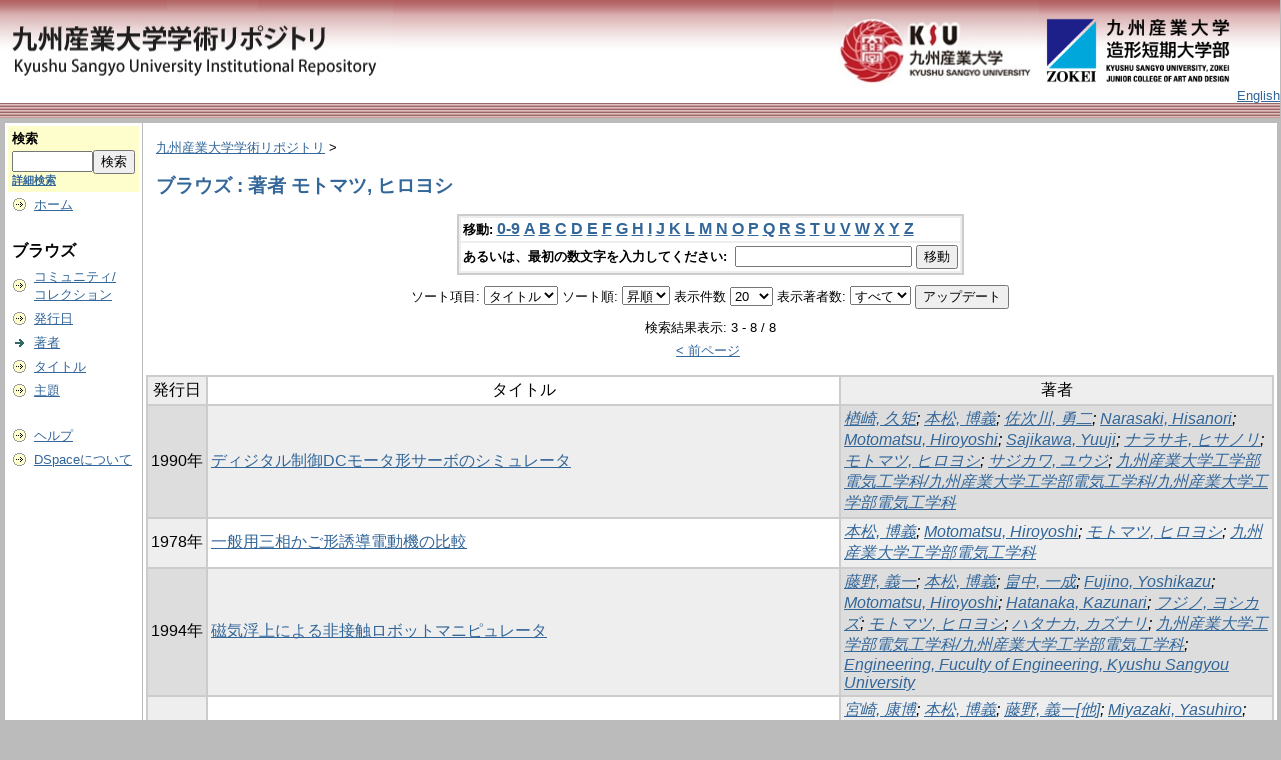

--- FILE ---
content_type: text/html;charset=UTF-8
request_url: http://repository.kyusan-u.ac.jp/dspace/browse?type=author&sort_by=1&order=ASC&rpp=20&etal=-1&value=%E3%83%A2%E3%83%88%E3%83%9E%E3%83%84%2C+%E3%83%92%E3%83%AD%E3%83%A8%E3%82%B7&starts_with=I
body_size: 33148
content:
<?xml version="1.0" encoding="utf-8"?>
<!DOCTYPE html PUBLIC "-//W3C//DTD XHTML 1.0 Transitional//EN" "http://www.w3.org/TR/xhtml1/DTD/xhtml1-transitional.dtd">

































<html xmlns="http://www.w3.org/1999/xhtml" lang="ja" xml:lang="ja">
    <head>
        <title>九州産業大学学術リポジトリ: ブラウズ</title>
        <meta http-equiv="Content-Type" content="text/html; charset=UTF-8" />
        <meta name="Generator" content="DSpace 1.6.2" />


        <link rel="stylesheet" href="/dspace/journal/journal.css" type="text/css" />
        <script type="text/javascript" src="/dspace/journal/journal.js"></script>














        <link rel="stylesheet" href="/dspace/styles.css.jsp" type="text/css" />
        <link rel="stylesheet" href="/dspace/print.css" media="print" type="text/css" />
        <link rel="shortcut icon" href="/dspace/favicon.ico" type="image/x-icon" />








        <link rel="search" type="application/opensearchdescription+xml" href="/dspace/open-search/description.xml" title="DSpace"/>


    <script type="text/javascript" src="/dspace/utils.js"></script>
    <script type="text/javascript" src="/dspace/static/js/scriptaculous/prototype.js"> </script>
    <script type="text/javascript" src="/dspace/static/js/scriptaculous/effects.js"> </script>
    <script type="text/javascript" src="/dspace/static/js/scriptaculous/builder.js"> </script>
    <script type="text/javascript" src="/dspace/static/js/scriptaculous/controls.js"> </script>
    <script type="text/javascript" src="/dspace/static/js/choice-support.js"> </script>















    </head>

    
    
    <body>

        
        
        <table class="pageBanner" width="100%" border="0" cellpadding="0" cellspacing="0">

            
            <tr class="header-back">
                <td>



                    <a href="/dspace/"><img src="/dspace/image/dlogo12.png" alt="DSpace" width="393"     height="100" border="0" /></a></td>
                </td>
                <td nowrap="nowrap" valign="middle" width="29%">
                </td>
                <td valign="middle" nowrap="nowrap" align="right">
                <a href="https://www.kyusan-u.ac.jp/"><img src="/dspace/image/dlogo2.png" alt="" border="0" height="100"></a>                                                           <a href="https://www.zokei.kyusan-u.ac.jp/"><img src="/dspace/image/tlogo4-n.png" alt="" style="padding: 14px 0;" width="190" border="0"></a>
                </td>


                    <td align="right" valign="bottom">







                    
                                <a class ="langChangeOn"
                                        onclick="window.location.href = 'http://repository.kyusan-u.ac.jp/dspace/browse?type=author&amp;sort_by=1&amp;order=ASC&amp;rpp=20&amp;etal=-1&amp;value=%E3%83%A2%E3%83%88%E3%83%9E%E3%83%84%2C+%E3%83%92%E3%83%AD%E3%83%A8%E3%82%B7&amp;starts_with=I&amp;amp;locale=en'">
                                English</a><br />
                    



            </tr>
            <tr class="stripe"> 
                <td colspan="4">&nbsp;</td>
            </tr>










        </table>






        





        

        
        <table class="centralPane" width="100%" border="0" cellpadding="3" cellspacing="1">

            
            <tr valign="top">

            




            <td class="navigationBar">
                










































<form method="get" action="/dspace/simple-search">


  <table width="100%" class="searchBox">
    <tr>
      <td>
        <table width="100%" border="0" cellspacing="0" >
          <tr>
            <td class="searchBoxLabel"><label for="tequery">検索</label></td>
          </tr>
          <tr>
            <td class="searchBoxLabelSmall" valign="middle" nowrap="nowrap">

              

              <input type="text" name="query" id="tequery" size="8" /><input type="submit" name="submit" value="検索" />
              <br /><a href="/dspace/advanced-search">詳細検索</a>

            </td>
          </tr>
        </table>
      </td>
    </tr>
  </table>
</form>




<table width="100%" border="0" cellspacing="2" cellpadding="2">
  <tr class="navigationBarItem">
    <td>
      <img alt="" src="/dspace/image/arrow.gif" width="16" height="16" />
    </td>
    <td nowrap="nowrap" class="navigationBarItem">
      <a href="/dspace/">ホーム</a>
    </td>
  </tr>

  <tr>
    <td colspan="2">&nbsp;</td>
  </tr>

  <tr>
    <td nowrap="nowrap" colspan="2" class="navigationBarSublabel">ブラウズ</td>
  </tr>

  <tr class="navigationBarItem">
    <td>
      <img alt="" src="/dspace/image/arrow.gif" width="16" height="16" />
    </td>
    <td nowrap="nowrap" class="navigationBarItem">
      <a href="/dspace/community-list">コミュニティ/<br />コレクション</a>
    </td>
  </tr>






        <tr class="navigationBarItem">
            <td>
                  <img alt="" src="/dspace/image/arrow.gif" width="16" height="16"/>
            </td>
            <td nowrap="nowrap" class="navigationBarItem">





                  <a href="/dspace/browse?type=dateissued&amp;order=desc">発行日</a>



            </td>
          </tr>
    
        <tr class="navigationBarItem">
            <td>
                  <img alt="" src="/dspace/image/arrow-highlight.gif" width="16" height="16"/>
            </td>
            <td nowrap="nowrap" class="navigationBarItem">





                  <a href="/dspace/browse?type=author">著者</a>



            </td>
          </tr>
    
        <tr class="navigationBarItem">
            <td>
                  <img alt="" src="/dspace/image/arrow.gif" width="16" height="16"/>
            </td>
            <td nowrap="nowrap" class="navigationBarItem">





                  <a href="/dspace/browse?type=title">タイトル</a>



            </td>
          </tr>
    
        <tr class="navigationBarItem">
            <td>
                  <img alt="" src="/dspace/image/arrow.gif" width="16" height="16"/>
            </td>
            <td nowrap="nowrap" class="navigationBarItem">





                  <a href="/dspace/browse?type=subject">主題</a>



            </td>
          </tr>
    














  <tr>
    <td colspan="2">&nbsp;</td>
  </tr>

  <tr class="navigationBarItem">
    <td>
      <img alt="" src="/dspace/image/arrow.gif" width="16" height="16" />
    </td>
    <td nowrap="nowrap" class="navigationBarItem">
            <script type="text/javascript">
<!-- Javascript starts here
document.write('<a href="#" onClick="var popupwin = window.open(\'/dspace/help/ja/index.html\',\'dspacepopup\',\'height=600,width=550,resizable,scrollbars\');popupwin.focus();return false;">ヘルプ<\/a>');
// -->
</script><noscript><a href="/dspace/help/ja/index.html" target="dspacepopup">ヘルプ</a></noscript>
    </td>
  </tr>

  <tr class="navigationBarItem">
    <td>
      <img alt="" src="/dspace/image/arrow.gif" width="16" height="16" />
    </td>
    <td nowrap="nowrap" class="navigationBarItem">
      <a href="http://www.dspace.org/">DSpaceについて</a>
    </td>
  </tr>
</table>



















            </td>




            

            
            
            
            <td class="pageContents" style="width:100%;">

                

                







<p class="locationBar">

<a href="/dspace/">九州産業大学学術リポジトリ</a>&nbsp;&gt;

</p>










































    
    <h2>
        ブラウズ : 著者 モトマツ, ヒロヨシ
    </h2>

    
    
    <div align="center" id="browse_navigation">
    <form method="get" action="/dspace/browse">
            <input type="hidden" name="type" value="author"/>
            <input type="hidden" name="sort_by" value="1"/>
            <input type="hidden" name="order" value="ASC"/>
            <input type="hidden" name="rpp" value="20"/>
            <input type="hidden" name="etal" value="-1" />
<input type="hidden" name="value" value="モトマツ, ヒロヨシ"/>

    

    <table align="center" border="0" bgcolor="#CCCCCC" cellpadding="0" summary="Browse the respository">
        <tr>
            <td>
                <table border="0" bgcolor="#EEEEEE" cellpadding="2">
                    <tr>
                        <td class="browseBar">
                            <span class="browseBarLabel">移動:</span>
                            <a href="/dspace/browse?type=author&amp;sort_by=1&amp;order=ASC&amp;rpp=20&amp;etal=-1&amp;value=%E3%83%A2%E3%83%88%E3%83%9E%E3%83%84%2C+%E3%83%92%E3%83%AD%E3%83%A8%E3%82%B7&amp;starts_with=0">0-9</a>

                            <a href="/dspace/browse?type=author&amp;sort_by=1&amp;order=ASC&amp;rpp=20&amp;etal=-1&amp;value=%E3%83%A2%E3%83%88%E3%83%9E%E3%83%84%2C+%E3%83%92%E3%83%AD%E3%83%A8%E3%82%B7&amp;starts_with=A">A</a>

                            <a href="/dspace/browse?type=author&amp;sort_by=1&amp;order=ASC&amp;rpp=20&amp;etal=-1&amp;value=%E3%83%A2%E3%83%88%E3%83%9E%E3%83%84%2C+%E3%83%92%E3%83%AD%E3%83%A8%E3%82%B7&amp;starts_with=B">B</a>

                            <a href="/dspace/browse?type=author&amp;sort_by=1&amp;order=ASC&amp;rpp=20&amp;etal=-1&amp;value=%E3%83%A2%E3%83%88%E3%83%9E%E3%83%84%2C+%E3%83%92%E3%83%AD%E3%83%A8%E3%82%B7&amp;starts_with=C">C</a>

                            <a href="/dspace/browse?type=author&amp;sort_by=1&amp;order=ASC&amp;rpp=20&amp;etal=-1&amp;value=%E3%83%A2%E3%83%88%E3%83%9E%E3%83%84%2C+%E3%83%92%E3%83%AD%E3%83%A8%E3%82%B7&amp;starts_with=D">D</a>

                            <a href="/dspace/browse?type=author&amp;sort_by=1&amp;order=ASC&amp;rpp=20&amp;etal=-1&amp;value=%E3%83%A2%E3%83%88%E3%83%9E%E3%83%84%2C+%E3%83%92%E3%83%AD%E3%83%A8%E3%82%B7&amp;starts_with=E">E</a>

                            <a href="/dspace/browse?type=author&amp;sort_by=1&amp;order=ASC&amp;rpp=20&amp;etal=-1&amp;value=%E3%83%A2%E3%83%88%E3%83%9E%E3%83%84%2C+%E3%83%92%E3%83%AD%E3%83%A8%E3%82%B7&amp;starts_with=F">F</a>

                            <a href="/dspace/browse?type=author&amp;sort_by=1&amp;order=ASC&amp;rpp=20&amp;etal=-1&amp;value=%E3%83%A2%E3%83%88%E3%83%9E%E3%83%84%2C+%E3%83%92%E3%83%AD%E3%83%A8%E3%82%B7&amp;starts_with=G">G</a>

                            <a href="/dspace/browse?type=author&amp;sort_by=1&amp;order=ASC&amp;rpp=20&amp;etal=-1&amp;value=%E3%83%A2%E3%83%88%E3%83%9E%E3%83%84%2C+%E3%83%92%E3%83%AD%E3%83%A8%E3%82%B7&amp;starts_with=H">H</a>

                            <a href="/dspace/browse?type=author&amp;sort_by=1&amp;order=ASC&amp;rpp=20&amp;etal=-1&amp;value=%E3%83%A2%E3%83%88%E3%83%9E%E3%83%84%2C+%E3%83%92%E3%83%AD%E3%83%A8%E3%82%B7&amp;starts_with=I">I</a>

                            <a href="/dspace/browse?type=author&amp;sort_by=1&amp;order=ASC&amp;rpp=20&amp;etal=-1&amp;value=%E3%83%A2%E3%83%88%E3%83%9E%E3%83%84%2C+%E3%83%92%E3%83%AD%E3%83%A8%E3%82%B7&amp;starts_with=J">J</a>

                            <a href="/dspace/browse?type=author&amp;sort_by=1&amp;order=ASC&amp;rpp=20&amp;etal=-1&amp;value=%E3%83%A2%E3%83%88%E3%83%9E%E3%83%84%2C+%E3%83%92%E3%83%AD%E3%83%A8%E3%82%B7&amp;starts_with=K">K</a>

                            <a href="/dspace/browse?type=author&amp;sort_by=1&amp;order=ASC&amp;rpp=20&amp;etal=-1&amp;value=%E3%83%A2%E3%83%88%E3%83%9E%E3%83%84%2C+%E3%83%92%E3%83%AD%E3%83%A8%E3%82%B7&amp;starts_with=L">L</a>

                            <a href="/dspace/browse?type=author&amp;sort_by=1&amp;order=ASC&amp;rpp=20&amp;etal=-1&amp;value=%E3%83%A2%E3%83%88%E3%83%9E%E3%83%84%2C+%E3%83%92%E3%83%AD%E3%83%A8%E3%82%B7&amp;starts_with=M">M</a>

                            <a href="/dspace/browse?type=author&amp;sort_by=1&amp;order=ASC&amp;rpp=20&amp;etal=-1&amp;value=%E3%83%A2%E3%83%88%E3%83%9E%E3%83%84%2C+%E3%83%92%E3%83%AD%E3%83%A8%E3%82%B7&amp;starts_with=N">N</a>

                            <a href="/dspace/browse?type=author&amp;sort_by=1&amp;order=ASC&amp;rpp=20&amp;etal=-1&amp;value=%E3%83%A2%E3%83%88%E3%83%9E%E3%83%84%2C+%E3%83%92%E3%83%AD%E3%83%A8%E3%82%B7&amp;starts_with=O">O</a>

                            <a href="/dspace/browse?type=author&amp;sort_by=1&amp;order=ASC&amp;rpp=20&amp;etal=-1&amp;value=%E3%83%A2%E3%83%88%E3%83%9E%E3%83%84%2C+%E3%83%92%E3%83%AD%E3%83%A8%E3%82%B7&amp;starts_with=P">P</a>

                            <a href="/dspace/browse?type=author&amp;sort_by=1&amp;order=ASC&amp;rpp=20&amp;etal=-1&amp;value=%E3%83%A2%E3%83%88%E3%83%9E%E3%83%84%2C+%E3%83%92%E3%83%AD%E3%83%A8%E3%82%B7&amp;starts_with=Q">Q</a>

                            <a href="/dspace/browse?type=author&amp;sort_by=1&amp;order=ASC&amp;rpp=20&amp;etal=-1&amp;value=%E3%83%A2%E3%83%88%E3%83%9E%E3%83%84%2C+%E3%83%92%E3%83%AD%E3%83%A8%E3%82%B7&amp;starts_with=R">R</a>

                            <a href="/dspace/browse?type=author&amp;sort_by=1&amp;order=ASC&amp;rpp=20&amp;etal=-1&amp;value=%E3%83%A2%E3%83%88%E3%83%9E%E3%83%84%2C+%E3%83%92%E3%83%AD%E3%83%A8%E3%82%B7&amp;starts_with=S">S</a>

                            <a href="/dspace/browse?type=author&amp;sort_by=1&amp;order=ASC&amp;rpp=20&amp;etal=-1&amp;value=%E3%83%A2%E3%83%88%E3%83%9E%E3%83%84%2C+%E3%83%92%E3%83%AD%E3%83%A8%E3%82%B7&amp;starts_with=T">T</a>

                            <a href="/dspace/browse?type=author&amp;sort_by=1&amp;order=ASC&amp;rpp=20&amp;etal=-1&amp;value=%E3%83%A2%E3%83%88%E3%83%9E%E3%83%84%2C+%E3%83%92%E3%83%AD%E3%83%A8%E3%82%B7&amp;starts_with=U">U</a>

                            <a href="/dspace/browse?type=author&amp;sort_by=1&amp;order=ASC&amp;rpp=20&amp;etal=-1&amp;value=%E3%83%A2%E3%83%88%E3%83%9E%E3%83%84%2C+%E3%83%92%E3%83%AD%E3%83%A8%E3%82%B7&amp;starts_with=V">V</a>

                            <a href="/dspace/browse?type=author&amp;sort_by=1&amp;order=ASC&amp;rpp=20&amp;etal=-1&amp;value=%E3%83%A2%E3%83%88%E3%83%9E%E3%83%84%2C+%E3%83%92%E3%83%AD%E3%83%A8%E3%82%B7&amp;starts_with=W">W</a>

                            <a href="/dspace/browse?type=author&amp;sort_by=1&amp;order=ASC&amp;rpp=20&amp;etal=-1&amp;value=%E3%83%A2%E3%83%88%E3%83%9E%E3%83%84%2C+%E3%83%92%E3%83%AD%E3%83%A8%E3%82%B7&amp;starts_with=X">X</a>

                            <a href="/dspace/browse?type=author&amp;sort_by=1&amp;order=ASC&amp;rpp=20&amp;etal=-1&amp;value=%E3%83%A2%E3%83%88%E3%83%9E%E3%83%84%2C+%E3%83%92%E3%83%AD%E3%83%A8%E3%82%B7&amp;starts_with=Y">Y</a>

                            <a href="/dspace/browse?type=author&amp;sort_by=1&amp;order=ASC&amp;rpp=20&amp;etal=-1&amp;value=%E3%83%A2%E3%83%88%E3%83%9E%E3%83%84%2C+%E3%83%92%E3%83%AD%E3%83%A8%E3%82%B7&amp;starts_with=Z">Z</a>

                        </td>
                    </tr>
                    <tr>
                        <td class="browseBar" align="center">
                            <span class="browseBarLabel">あるいは、最初の数文字を入力してください:&nbsp;</span>
                            <input type="text" name="starts_with"/>&nbsp;<input type="submit" value="移動" />
                        </td>
                    </tr>
                </table>
            </td>
        </tr>
    </table>

    </form>
    </div>
    

    
    <div align="center" id="browse_controls">
    <form method="get" action="/dspace/browse">
        <input type="hidden" name="type" value="author"/>
<input type="hidden" name="value" value="モトマツ, ヒロヨシ"/>





        ソート項目:
        <select name="sort_by">
 <option value="3" >投稿日</option> <option value="2" >発行日</option> <option value="1" selected="selected">タイトル</option>
        </select>


        ソート順:
        <select name="order">
            <option value="ASC" selected="selected">昇順</option>
            <option value="DESC" >降順</option>
        </select>

        表示件数
        <select name="rpp">

            <option value="5" >5</option>

            <option value="10" >10</option>

            <option value="15" >15</option>

            <option value="20" selected="selected">20</option>

            <option value="25" >25</option>

            <option value="30" >30</option>

            <option value="35" >35</option>

            <option value="40" >40</option>

            <option value="45" >45</option>

            <option value="50" >50</option>

            <option value="55" >55</option>

            <option value="60" >60</option>

            <option value="65" >65</option>

            <option value="70" >70</option>

            <option value="75" >75</option>

            <option value="80" >80</option>

            <option value="85" >85</option>

            <option value="90" >90</option>

            <option value="95" >95</option>

            <option value="100" >100</option>

        </select>

        表示著者数:
        <select name="etal">

            <option value="0" selected="selected">すべて</option>
<option value="1" >1</option>
            <option value="5" >5</option>

            <option value="10" >10</option>

            <option value="15" >15</option>

            <option value="20" >20</option>

            <option value="25" >25</option>

            <option value="30" >30</option>

            <option value="35" >35</option>

            <option value="40" >40</option>

            <option value="45" >45</option>

            <option value="50" >50</option>

        </select>

        <input type="submit" name="submit_browse" value="アップデート"/>








    </form>
    </div>

    
    <div align="center" class="browse_range">
        検索結果表示: 3 - 8 / 8
    </div>

    
    <div align="center">

    <a href="/dspace/browse?type=author&amp;sort_by=1&amp;order=ASC&amp;rpp=20&amp;etal=-1&amp;value=%E3%83%A2%E3%83%88%E3%83%9E%E3%83%84%2C+%E3%83%92%E3%83%AD%E3%83%A8%E3%82%B7&amp;offset=0">&lt;&nbsp;前ページ</a>&nbsp;



    </div>

    
    
    <table align="center" class="miscTable" summary="This table browses all dspace content">
<colgroup><col width="130" /><col width="60%" /><col width="40%" /></colgroup>
<tr>
<th id="t1" class="oddRowEvenCol">発行日</th><th id="t2" class="oddRowOddCol">タイトル</th><th id="t3" class="oddRowEvenCol">著者</th></tr>
<tr><td headers="t1" class="evenRowEvenCol" nowrap="nowrap" align="center">1990年</td><td headers="t2" class="evenRowOddCol" ><a href="/dspace/handle/11178/3875">ディジタル制御DCモータ形サーボのシミュレータ</a></td><td headers="t3" class="evenRowEvenCol" ><em><a href="/dspace/browse?type=author&amp;value=%E6%A5%A2%E5%B4%8E%2C+%E4%B9%85%E7%9F%A9&amp;value_lang=ja_JP">楢崎, 久矩</a>; <a href="/dspace/browse?type=author&amp;value=%E6%9C%AC%E6%9D%BE%2C+%E5%8D%9A%E7%BE%A9&amp;value_lang=ja_JP">本松, 博義</a>; <a href="/dspace/browse?type=author&amp;value=%E4%BD%90%E6%AC%A1%E5%B7%9D%2C+%E5%8B%87%E4%BA%8C&amp;value_lang=ja_JP">佐次川, 勇二</a>; <a href="/dspace/browse?type=author&amp;value=Narasaki%2C+Hisanori&amp;value_lang=ja_JP">Narasaki, Hisanori</a>; <a href="/dspace/browse?type=author&amp;value=Motomatsu%2C+Hiroyoshi&amp;value_lang=ja_JP">Motomatsu, Hiroyoshi</a>; <a href="/dspace/browse?type=author&amp;value=Sajikawa%2C+Yuuji&amp;value_lang=ja_JP">Sajikawa, Yuuji</a>; <a href="/dspace/browse?type=author&amp;value=%E3%83%8A%E3%83%A9%E3%82%B5%E3%82%AD%2C+%E3%83%92%E3%82%B5%E3%83%8E%E3%83%AA&amp;value_lang=ja_JP">ナラサキ, ヒサノリ</a>; <a href="/dspace/browse?type=author&amp;value=%E3%83%A2%E3%83%88%E3%83%9E%E3%83%84%2C+%E3%83%92%E3%83%AD%E3%83%A8%E3%82%B7&amp;value_lang=ja_JP">モトマツ, ヒロヨシ</a>; <a href="/dspace/browse?type=author&amp;value=%E3%82%B5%E3%82%B8%E3%82%AB%E3%83%AF%2C+%E3%83%A6%E3%82%A6%E3%82%B8&amp;value_lang=ja_JP">サジカワ, ユウジ</a>; <a href="/dspace/browse?type=author&amp;value=%E4%B9%9D%E5%B7%9E%E7%94%A3%E6%A5%AD%E5%A4%A7%E5%AD%A6%E5%B7%A5%E5%AD%A6%E9%83%A8%E9%9B%BB%E6%B0%97%E5%B7%A5%E5%AD%A6%E7%A7%91%2F%E4%B9%9D%E5%B7%9E%E7%94%A3%E6%A5%AD%E5%A4%A7%E5%AD%A6%E5%B7%A5%E5%AD%A6%E9%83%A8%E9%9B%BB%E6%B0%97%E5%B7%A5%E5%AD%A6%E7%A7%91%2F%E4%B9%9D%E5%B7%9E%E7%94%A3%E6%A5%AD%E5%A4%A7%E5%AD%A6%E5%B7%A5%E5%AD%A6%E9%83%A8%E9%9B%BB%E6%B0%97%E5%B7%A5%E5%AD%A6%E7%A7%91&amp;value_lang=ja_JP">九州産業大学工学部電気工学科/九州産業大学工学部電気工学科/九州産業大学工学部電気工学科</a></em></td></tr>
<tr><td headers="t1" class="oddRowEvenCol" nowrap="nowrap" align="center">1978年</td><td headers="t2" class="oddRowOddCol" ><a href="/dspace/handle/11178/3659">一般用三相かご形誘導電動機の比較</a></td><td headers="t3" class="oddRowEvenCol" ><em><a href="/dspace/browse?type=author&amp;value=%E6%9C%AC%E6%9D%BE%2C+%E5%8D%9A%E7%BE%A9&amp;value_lang=ja_JP">本松, 博義</a>; <a href="/dspace/browse?type=author&amp;value=Motomatsu%2C+Hiroyoshi&amp;value_lang=ja_JP">Motomatsu, Hiroyoshi</a>; <a href="/dspace/browse?type=author&amp;value=%E3%83%A2%E3%83%88%E3%83%9E%E3%83%84%2C+%E3%83%92%E3%83%AD%E3%83%A8%E3%82%B7&amp;value_lang=ja_JP">モトマツ, ヒロヨシ</a>; <a href="/dspace/browse?type=author&amp;value=%E4%B9%9D%E5%B7%9E%E7%94%A3%E6%A5%AD%E5%A4%A7%E5%AD%A6%E5%B7%A5%E5%AD%A6%E9%83%A8%E9%9B%BB%E6%B0%97%E5%B7%A5%E5%AD%A6%E7%A7%91&amp;value_lang=ja_JP">九州産業大学工学部電気工学科</a></em></td></tr>
<tr><td headers="t1" class="evenRowEvenCol" nowrap="nowrap" align="center">1994年</td><td headers="t2" class="evenRowOddCol" ><a href="/dspace/handle/11178/4026">磁気浮上による非接触ロボットマニピュレータ</a></td><td headers="t3" class="evenRowEvenCol" ><em><a href="/dspace/browse?type=author&amp;value=%E8%97%A4%E9%87%8E%2C+%E7%BE%A9%E4%B8%80&amp;value_lang=ja_JP">藤野, 義一</a>; <a href="/dspace/browse?type=author&amp;value=%E6%9C%AC%E6%9D%BE%2C+%E5%8D%9A%E7%BE%A9&amp;value_lang=ja_JP">本松, 博義</a>; <a href="/dspace/browse?type=author&amp;value=%E7%95%A0%E4%B8%AD%2C+%E4%B8%80%E6%88%90&amp;value_lang=ja_JP">畠中, 一成</a>; <a href="/dspace/browse?type=author&amp;value=Fujino%2C+Yoshikazu&amp;value_lang=ja_JP">Fujino, Yoshikazu</a>; <a href="/dspace/browse?type=author&amp;value=Motomatsu%2C+Hiroyoshi&amp;value_lang=ja_JP">Motomatsu, Hiroyoshi</a>; <a href="/dspace/browse?type=author&amp;value=Hatanaka%2C+Kazunari&amp;value_lang=ja_JP">Hatanaka, Kazunari</a>; <a href="/dspace/browse?type=author&amp;value=%E3%83%95%E3%82%B8%E3%83%8E%2C+%E3%83%A8%E3%82%B7%E3%82%AB%E3%82%BA&amp;value_lang=ja_JP">フジノ, ヨシカズ</a>; <a href="/dspace/browse?type=author&amp;value=%E3%83%A2%E3%83%88%E3%83%9E%E3%83%84%2C+%E3%83%92%E3%83%AD%E3%83%A8%E3%82%B7&amp;value_lang=ja_JP">モトマツ, ヒロヨシ</a>; <a href="/dspace/browse?type=author&amp;value=%E3%83%8F%E3%82%BF%E3%83%8A%E3%82%AB%2C+%E3%82%AB%E3%82%BA%E3%83%8A%E3%83%AA&amp;value_lang=ja_JP">ハタナカ, カズナリ</a>; <a href="/dspace/browse?type=author&amp;value=%E4%B9%9D%E5%B7%9E%E7%94%A3%E6%A5%AD%E5%A4%A7%E5%AD%A6%E5%B7%A5%E5%AD%A6%E9%83%A8%E9%9B%BB%E6%B0%97%E5%B7%A5%E5%AD%A6%E7%A7%91%2F%E4%B9%9D%E5%B7%9E%E7%94%A3%E6%A5%AD%E5%A4%A7%E5%AD%A6%E5%B7%A5%E5%AD%A6%E9%83%A8%E9%9B%BB%E6%B0%97%E5%B7%A5%E5%AD%A6%E7%A7%91&amp;value_lang=ja_JP">九州産業大学工学部電気工学科/九州産業大学工学部電気工学科</a>; <a href="/dspace/browse?type=author&amp;value=Engineering%2C+Fuculty+of+Engineering%2C+Kyushu+Sangyou+University&amp;value_lang=ja_JP">Engineering, Fuculty of Engineering, Kyushu Sangyou University</a></em></td></tr>
<tr><td headers="t1" class="oddRowEvenCol" nowrap="nowrap" align="center">1996年</td><td headers="t2" class="oddRowOddCol" ><a href="/dspace/handle/11178/4080">多数のパルスモータによる表情生成に関する研究 : 超多関節機構の教示再生システム</a></td><td headers="t3" class="oddRowEvenCol" ><em><a href="/dspace/browse?type=author&amp;value=%E5%AE%AE%E5%B4%8E%2C+%E5%BA%B7%E5%8D%9A&amp;value_lang=ja_JP">宮崎, 康博</a>; <a href="/dspace/browse?type=author&amp;value=%E6%9C%AC%E6%9D%BE%2C+%E5%8D%9A%E7%BE%A9&amp;value_lang=ja_JP">本松, 博義</a>; <a href="/dspace/browse?type=author&amp;value=%E8%97%A4%E9%87%8E%2C+%E7%BE%A9%E4%B8%80%5B%E4%BB%96%5D&amp;value_lang=ja_JP">藤野, 義一[他]</a>; <a href="/dspace/browse?type=author&amp;value=Miyazaki%2C+Yasuhiro&amp;value_lang=ja_JP">Miyazaki, Yasuhiro</a>; <a href="/dspace/browse?type=author&amp;value=Motomatsu%2C+Hiroyoshi&amp;value_lang=ja_JP">Motomatsu, Hiroyoshi</a>; <a href="/dspace/browse?type=author&amp;value=Fujino%2C+Yoshikazu&amp;value_lang=ja_JP">Fujino, Yoshikazu</a>; <a href="/dspace/browse?type=author&amp;value=%E3%83%9F%E3%83%A4%E3%82%B6%E3%82%AD%2C+%E3%83%A4%E3%82%B9%E3%83%92%E3%83%AD&amp;value_lang=ja_JP">ミヤザキ, ヤスヒロ</a>; <a href="/dspace/browse?type=author&amp;value=%E3%83%A2%E3%83%88%E3%83%9E%E3%83%84%2C+%E3%83%92%E3%83%AD%E3%83%A8%E3%82%B7&amp;value_lang=ja_JP">モトマツ, ヒロヨシ</a>; <a href="/dspace/browse?type=author&amp;value=%E3%83%95%E3%82%B8%E3%83%8E%2C+%E3%83%A8%E3%82%B7%E3%82%AB%E3%82%BA&amp;value_lang=ja_JP">フジノ, ヨシカズ</a>; <a href="/dspace/browse?type=author&amp;value=%E4%B9%9D%E5%B7%9E%E7%94%A3%E6%A5%AD%E5%A4%A7%E5%AD%A6%E5%B7%A5%E5%AD%A6%E7%A0%94%E7%A9%B6%E7%A7%91%E9%9B%BB%E6%B0%97%E5%B7%A5%E5%AD%A6%E5%B0%82%E6%94%BB%2F%E4%B9%9D%E5%B7%9E%E7%94%A3%E6%A5%AD%E5%A4%A7%E5%AD%A6%E5%B7%A5%E5%AD%A6%E9%83%A8%E9%9B%BB%E6%B0%97%E5%B7%A5%E5%AD%A6%E7%A7%91%2F%E4%B9%9D%E5%B7%9E%E7%94%A3%E6%A5%AD%E5%A4%A7%E5%AD%A6%E5%B7%A5%E5%AD%A6%E9%83%A8%E9%9B%BB%E6%B0%97%E5%B7%A5%E5%AD%A6%E7%A7%91&amp;value_lang=ja_JP">九州産業大学工学研究科電気工学専攻/九州産業大学工学部電気工学科/九州産業大学工学部電気工学科</a>; <a href="/dspace/browse?type=author&amp;value=%2FDepartment+of+Electrical+Engineering%2C+Fuculty+of+Engineering%2C+Kyushu+Sangyou+University%2FDepartment+of+Electrical+Engineering%2C+Fuculty+of+Engineering%2C+Kyushu+Sangyou+University&amp;value_lang=ja_JP">/Department of Electrical Engineering, Fuculty of Engineering, Kyushu Sangyou University/Department of Electrical Engineering, Fuculty of Engineering, Kyushu Sangyou University</a></em></td></tr>
<tr><td headers="t1" class="evenRowEvenCol" nowrap="nowrap" align="center">1997年</td><td headers="t2" class="evenRowOddCol" ><a href="/dspace/handle/11178/4136">倒立振子装置の過渡姿勢表示と最適制御特性の評価</a></td><td headers="t3" class="evenRowEvenCol" ><em><a href="/dspace/browse?type=author&amp;value=%E8%97%A4%E9%87%8E%2C+%E7%BE%A9%E4%B8%80&amp;value_lang=ja_JP">藤野, 義一</a>; <a href="/dspace/browse?type=author&amp;value=%E6%A5%A2%E5%B4%8E%2C+%E4%B9%85%E7%9F%A9&amp;value_lang=ja_JP">楢崎, 久矩</a>; <a href="/dspace/browse?type=author&amp;value=%E9%BB%92%E9%87%8E%2C+%E7%B9%81&amp;value_lang=ja_JP">黒野, 繁</a>; <a href="/dspace/browse?type=author&amp;value=%E6%9C%AC%E6%9D%BE%2C+%E5%8D%9A%E7%BE%A9&amp;value_lang=ja_JP">本松, 博義</a>; <a href="/dspace/browse?type=author&amp;value=Fujino%2C+Yoshikazu&amp;value_lang=ja_JP">Fujino, Yoshikazu</a>; <a href="/dspace/browse?type=author&amp;value=Narasaki%2C+Hisanori&amp;value_lang=ja_JP">Narasaki, Hisanori</a>; <a href="/dspace/browse?type=author&amp;value=Kurono%2C+Shigeru&amp;value_lang=ja_JP">Kurono, Shigeru</a>; <a href="/dspace/browse?type=author&amp;value=Motomatsu%2C+Hiroyoshi&amp;value_lang=ja_JP">Motomatsu, Hiroyoshi</a>; <a href="/dspace/browse?type=author&amp;value=%E3%83%95%E3%82%B8%E3%83%8E%2C+%E3%83%A8%E3%82%B7%E3%82%AB%E3%82%BA&amp;value_lang=ja_JP">フジノ, ヨシカズ</a>; <a href="/dspace/browse?type=author&amp;value=%E3%83%8A%E3%83%A9%E3%82%B5%E3%82%AD%2C+%E3%83%92%E3%82%B5%E3%83%8E%E3%83%AA&amp;value_lang=ja_JP">ナラサキ, ヒサノリ</a>; <a href="/dspace/browse?type=author&amp;value=%E3%82%AF%E3%83%AD%E3%83%8E%2C+%E3%82%B7%E3%82%B2%E3%83%AB&amp;value_lang=ja_JP">クロノ, シゲル</a>; <a href="/dspace/browse?type=author&amp;value=%E3%83%A2%E3%83%88%E3%83%9E%E3%83%84%2C+%E3%83%92%E3%83%AD%E3%83%A8%E3%82%B7&amp;value_lang=ja_JP">モトマツ, ヒロヨシ</a>; <a href="/dspace/browse?type=author&amp;value=%E4%B9%9D%E5%B7%9E%E7%94%A3%E6%A5%AD%E5%A4%A7%E5%AD%A6%E5%B7%A5%E5%AD%A6%E9%83%A8%2F%E4%B9%9D%E5%B7%9E%E7%94%A3%E6%A5%AD%E5%A4%A7%E5%AD%A6%E5%B7%A5%E5%AD%A6%E9%83%A8%28%E5%85%83%29%2F%E4%B9%9D%E5%B7%9E%E7%94%A3%E6%A5%AD%E5%A4%A7%E5%AD%A6%E5%B7%A5%E5%AD%A6%E9%83%A8%2F%E4%B9%9D%E5%B7%9E%E7%94%A3%E6%A5%AD%E5%A4%A7%E5%AD%A6%E5%B7%A5%E5%AD%A6%E9%83%A8&amp;value_lang=ja_JP">九州産業大学工学部/九州産業大学工学部(元)/九州産業大学工学部/九州産業大学工学部</a></em></td></tr>
<tr><td headers="t1" class="oddRowEvenCol" nowrap="nowrap" align="center">1995年</td><td headers="t2" class="oddRowOddCol" ><a href="/dspace/handle/11178/4051">二慣性系のオブザーバによる防振特性</a></td><td headers="t3" class="oddRowEvenCol" ><em><a href="/dspace/browse?type=author&amp;value=%E8%97%A4%E9%87%8E%2C+%E7%BE%A9%E4%B8%80&amp;value_lang=ja_JP">藤野, 義一</a>; <a href="/dspace/browse?type=author&amp;value=%E6%9C%AC%E6%9D%BE%2C+%E5%8D%9A%E7%BE%A9&amp;value_lang=ja_JP">本松, 博義</a>; <a href="/dspace/browse?type=author&amp;value=%E4%B8%AD%E6%9D%91%2C+%E8%BE%B0%E4%B9%9F%5B%E4%BB%96%5D&amp;value_lang=ja_JP">中村, 辰也[他]</a>; <a href="/dspace/browse?type=author&amp;value=Fujino%2C+Yoshikazu&amp;value_lang=ja_JP">Fujino, Yoshikazu</a>; <a href="/dspace/browse?type=author&amp;value=Motomatsu%2C+Hiroyoshi&amp;value_lang=ja_JP">Motomatsu, Hiroyoshi</a>; <a href="/dspace/browse?type=author&amp;value=Nakamura%2C+Tatsuya&amp;value_lang=ja_JP">Nakamura, Tatsuya</a>; <a href="/dspace/browse?type=author&amp;value=%E3%83%95%E3%82%B8%E3%83%8E%2C+%E3%83%A8%E3%82%B7%E3%82%AB%E3%82%BA&amp;value_lang=ja_JP">フジノ, ヨシカズ</a>; <a href="/dspace/browse?type=author&amp;value=%E3%83%A2%E3%83%88%E3%83%9E%E3%83%84%2C+%E3%83%92%E3%83%AD%E3%83%A8%E3%82%B7&amp;value_lang=ja_JP">モトマツ, ヒロヨシ</a>; <a href="/dspace/browse?type=author&amp;value=%E3%83%8A%E3%82%AB%E3%83%A0%E3%83%A9%2C+%E3%82%BF%E3%83%84%E3%83%A4&amp;value_lang=ja_JP">ナカムラ, タツヤ</a>; <a href="/dspace/browse?type=author&amp;value=%E4%B9%9D%E5%B7%9E%E7%94%A3%E6%A5%AD%E5%A4%A7%E5%AD%A6%E5%B7%A5%E5%AD%A6%E9%83%A8%E9%9B%BB%E6%B0%97%E5%B7%A5%E5%AD%A6%E7%A7%91%2F%E4%B9%9D%E5%B7%9E%E7%94%A3%E6%A5%AD%E5%A4%A7%E5%AD%A6%E5%B7%A5%E5%AD%A6%E9%83%A8%E9%9B%BB%E6%B0%97%E5%B7%A5%E5%AD%A6%E7%A7%91%2F%E4%B9%9D%E5%B7%9E%E7%94%A3%E6%A5%AD%E5%A4%A7%E5%AD%A6%E5%B7%A5%E5%AD%A6%E7%A0%94%E7%A9%B6%E7%A7%91%E9%9B%BB%E6%B0%97%E5%B7%A5%E5%AD%A6%E5%B0%82%E6%94%BB&amp;value_lang=ja_JP">九州産業大学工学部電気工学科/九州産業大学工学部電気工学科/九州産業大学工学研究科電気工学専攻</a>; <a href="/dspace/browse?type=author&amp;value=Department+of+Electrical+Engineering%2C+Fuculty+of+Engineering%2C+Kyushu+Sangyou+University%2FDepartment+of+Electrical+Engineering%2C+Fuculty+of+Engineering%2C+Kyushu+Sangyou+University&amp;value_lang=ja_JP">Department of Electrical Engineering, Fuculty of Engineering, Kyushu Sangyou University/Department of Electrical Engineering, Fuculty of Engineering, Kyushu Sangyou University</a></em></td></tr>
</table>

    
    
    <div align="center" class="browse_range">
        検索結果表示: 3 - 8 / 8
    </div>

    
    <div align="center">

    <a href="/dspace/browse?type=author&amp;sort_by=1&amp;order=ASC&amp;rpp=20&amp;etal=-1&amp;value=%E3%83%A2%E3%83%88%E3%83%9E%E3%83%84%2C+%E3%83%92%E3%83%AD%E3%83%A8%E3%82%B7&amp;offset=0">&lt;&nbsp;前ページ</a>&nbsp;



    </div>











    
    













                    
                    <p>&nbsp;</p>
                </td>

            

            </tr>

            
             <tr class="pageFooterBar">
                <td colspan="2" class="pageFootnote">
                    <table class="pageFooterBar" width="100%">
                        <tr>
                            <td style="width:150px;">
                                <a href="http://validator.w3.org/check?uri=referer"><img
                                    src="/dspace/image/valid-xhtml10.png"
                                    alt="Valid XHTML 1.0!" height="31" width="88" /></a>
                            </td>
                            <td class="pageFootnote" style="width:470px;">
                                【お問合せ先】<br />　〒813-8503　福岡市東区松香台 2-3-1<br />　九州産業大学図書館 学術リポジトリ担当<br />　TEL：092-673-5365<br />　Mail：zasshi@ip.kyusan-u.ac.jp
                            </td>
                            <td class="pageFootnote" style="width:150px;">
<!--
                                <a target="_blank" href="/dspace/feedback">ご意見をお寄せください</a>
                                <a href="/dspace/htmlmap"></a>
-->
                            </td>
                            <td nowrap="nowrap" valign="middle" style="width:auto;"> 
                            </td>
                        </tr>
                    </table>
                </td>
            </tr>
        </table>
    </body>
</html>

